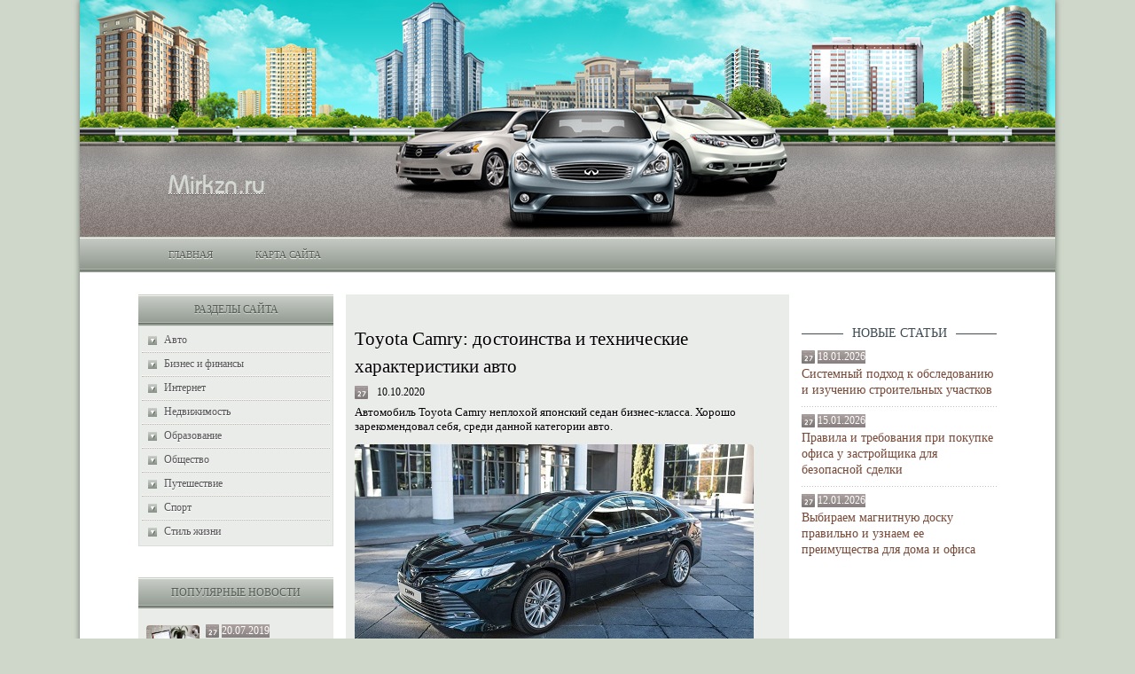

--- FILE ---
content_type: text/html; charset=UTF-8
request_url: https://mirkzn.ru/avto/toyota-camry-dostoinstva-i-texnicheskie-xarakteristiki-avto.html
body_size: 13735
content:
<!DOCTYPE html PUBLIC "-//W3C//DTD XHTML 1.0 Transitional//EN" "http://www.w3.org/TR/xhtml1/DTD/xhtml1-transitional.dtd">
<html xml:lang="ru" lang="ru" xmlns="http://www.w3.org/1999/xhtml">
<head>
<meta http-equiv="content-type" content="text/html; charset=utf-8" />
<title> Toyota Camry: варианты комплектации и достоинства модели</title>
<link rel="stylesheet" type="text/css" href="https://mirkzn.ru/wp-content/themes/cars/css/style.css" />
<link rel="stylesheet" type="text/css" href="https://mirkzn.ru/wp-content/themes/cars/style.css" />
<link rel="icon" href="/wp-content/themes/cars/favicon.ico" type="image/x-icon">
<link rel="shortcut icon" href="/wp-content/themes/cars/favicon.ico" type="image/x-icon">
<meta name='robots' content='index, follow, max-image-preview:large, max-snippet:-1, max-video-preview:-1' />
	<style>img:is([sizes="auto" i], [sizes^="auto," i]) { contain-intrinsic-size: 3000px 1500px }</style>
	
	<!-- This site is optimized with the Yoast SEO plugin v25.4 - https://yoast.com/wordpress/plugins/seo/ -->
	<meta name="description" content="Автомобиль Toyota Camry неплохой японский седан бизнес-класса. Хорошо зарекомендовал себя, среди данной категории авто. Купить Toyota Camry, сопоставимо с фразой купить качество, гарантию и комфорт." />
	<link rel="canonical" href="https://mirkzn.ru/avto/toyota-camry-dostoinstva-i-texnicheskie-xarakteristiki-avto.html" />
	<meta name="twitter:label1" content="Написано автором" />
	<meta name="twitter:data1" content="ekon" />
	<script type="application/ld+json" class="yoast-schema-graph">{"@context":"https://schema.org","@graph":[{"@type":"WebPage","@id":"https://mirkzn.ru/avto/toyota-camry-dostoinstva-i-texnicheskie-xarakteristiki-avto.html","url":"https://mirkzn.ru/avto/toyota-camry-dostoinstva-i-texnicheskie-xarakteristiki-avto.html","name":"Toyota Camry: варианты комплектации и достоинства модели","isPartOf":{"@id":"https://mirkzn.ru/#website"},"primaryImageOfPage":{"@id":"https://mirkzn.ru/avto/toyota-camry-dostoinstva-i-texnicheskie-xarakteristiki-avto.html#primaryimage"},"image":{"@id":"https://mirkzn.ru/avto/toyota-camry-dostoinstva-i-texnicheskie-xarakteristiki-avto.html#primaryimage"},"thumbnailUrl":"https://mirkzn.ru/wp-content/uploads/2020/10/toyota-kamri.jpg","datePublished":"2020-10-10T07:06:25+00:00","author":{"@id":"https://mirkzn.ru/#/schema/person/963dbbc3a0d92010d766c840c13d5f2a"},"description":"Автомобиль Toyota Camry неплохой японский седан бизнес-класса. Хорошо зарекомендовал себя, среди данной категории авто. Купить Toyota Camry, сопоставимо с фразой купить качество, гарантию и комфорт.","breadcrumb":{"@id":"https://mirkzn.ru/avto/toyota-camry-dostoinstva-i-texnicheskie-xarakteristiki-avto.html#breadcrumb"},"inLanguage":"ru-RU","potentialAction":[{"@type":"ReadAction","target":["https://mirkzn.ru/avto/toyota-camry-dostoinstva-i-texnicheskie-xarakteristiki-avto.html"]}]},{"@type":"ImageObject","inLanguage":"ru-RU","@id":"https://mirkzn.ru/avto/toyota-camry-dostoinstva-i-texnicheskie-xarakteristiki-avto.html#primaryimage","url":"https://mirkzn.ru/wp-content/uploads/2020/10/toyota-kamri.jpg","contentUrl":"https://mirkzn.ru/wp-content/uploads/2020/10/toyota-kamri.jpg","width":450,"height":253},{"@type":"BreadcrumbList","@id":"https://mirkzn.ru/avto/toyota-camry-dostoinstva-i-texnicheskie-xarakteristiki-avto.html#breadcrumb","itemListElement":[{"@type":"ListItem","position":1,"name":"Главная страница","item":"https://mirkzn.ru/"},{"@type":"ListItem","position":2,"name":"Toyota Camry: достоинства и технические характеристики авто"}]},{"@type":"WebSite","@id":"https://mirkzn.ru/#website","url":"https://mirkzn.ru/","name":"","description":"","potentialAction":[{"@type":"SearchAction","target":{"@type":"EntryPoint","urlTemplate":"https://mirkzn.ru/?s={search_term_string}"},"query-input":{"@type":"PropertyValueSpecification","valueRequired":true,"valueName":"search_term_string"}}],"inLanguage":"ru-RU"},{"@type":"Person","@id":"https://mirkzn.ru/#/schema/person/963dbbc3a0d92010d766c840c13d5f2a","name":"ekon","image":{"@type":"ImageObject","inLanguage":"ru-RU","@id":"https://mirkzn.ru/#/schema/person/image/","url":"https://secure.gravatar.com/avatar/60da47c42ed7bdfe5987cc7188f7a24a061f3b6512d6e7ebdb6651c986c8153b?s=96&d=mm&r=g","contentUrl":"https://secure.gravatar.com/avatar/60da47c42ed7bdfe5987cc7188f7a24a061f3b6512d6e7ebdb6651c986c8153b?s=96&d=mm&r=g","caption":"ekon"}}]}</script>
	<!-- / Yoast SEO plugin. -->


<link rel="alternate" type="application/rss+xml" title=" &raquo; Лента комментариев к &laquo;Toyota Camry: достоинства и технические характеристики авто&raquo;" href="https://mirkzn.ru/avto/toyota-camry-dostoinstva-i-texnicheskie-xarakteristiki-avto.html/feed" />
<script type="text/javascript">
/* <![CDATA[ */
window._wpemojiSettings = {"baseUrl":"https:\/\/s.w.org\/images\/core\/emoji\/16.0.1\/72x72\/","ext":".png","svgUrl":"https:\/\/s.w.org\/images\/core\/emoji\/16.0.1\/svg\/","svgExt":".svg","source":{"concatemoji":"https:\/\/mirkzn.ru\/wp-includes\/js\/wp-emoji-release.min.js?ver=6.8.3"}};
/*! This file is auto-generated */
!function(s,n){var o,i,e;function c(e){try{var t={supportTests:e,timestamp:(new Date).valueOf()};sessionStorage.setItem(o,JSON.stringify(t))}catch(e){}}function p(e,t,n){e.clearRect(0,0,e.canvas.width,e.canvas.height),e.fillText(t,0,0);var t=new Uint32Array(e.getImageData(0,0,e.canvas.width,e.canvas.height).data),a=(e.clearRect(0,0,e.canvas.width,e.canvas.height),e.fillText(n,0,0),new Uint32Array(e.getImageData(0,0,e.canvas.width,e.canvas.height).data));return t.every(function(e,t){return e===a[t]})}function u(e,t){e.clearRect(0,0,e.canvas.width,e.canvas.height),e.fillText(t,0,0);for(var n=e.getImageData(16,16,1,1),a=0;a<n.data.length;a++)if(0!==n.data[a])return!1;return!0}function f(e,t,n,a){switch(t){case"flag":return n(e,"\ud83c\udff3\ufe0f\u200d\u26a7\ufe0f","\ud83c\udff3\ufe0f\u200b\u26a7\ufe0f")?!1:!n(e,"\ud83c\udde8\ud83c\uddf6","\ud83c\udde8\u200b\ud83c\uddf6")&&!n(e,"\ud83c\udff4\udb40\udc67\udb40\udc62\udb40\udc65\udb40\udc6e\udb40\udc67\udb40\udc7f","\ud83c\udff4\u200b\udb40\udc67\u200b\udb40\udc62\u200b\udb40\udc65\u200b\udb40\udc6e\u200b\udb40\udc67\u200b\udb40\udc7f");case"emoji":return!a(e,"\ud83e\udedf")}return!1}function g(e,t,n,a){var r="undefined"!=typeof WorkerGlobalScope&&self instanceof WorkerGlobalScope?new OffscreenCanvas(300,150):s.createElement("canvas"),o=r.getContext("2d",{willReadFrequently:!0}),i=(o.textBaseline="top",o.font="600 32px Arial",{});return e.forEach(function(e){i[e]=t(o,e,n,a)}),i}function t(e){var t=s.createElement("script");t.src=e,t.defer=!0,s.head.appendChild(t)}"undefined"!=typeof Promise&&(o="wpEmojiSettingsSupports",i=["flag","emoji"],n.supports={everything:!0,everythingExceptFlag:!0},e=new Promise(function(e){s.addEventListener("DOMContentLoaded",e,{once:!0})}),new Promise(function(t){var n=function(){try{var e=JSON.parse(sessionStorage.getItem(o));if("object"==typeof e&&"number"==typeof e.timestamp&&(new Date).valueOf()<e.timestamp+604800&&"object"==typeof e.supportTests)return e.supportTests}catch(e){}return null}();if(!n){if("undefined"!=typeof Worker&&"undefined"!=typeof OffscreenCanvas&&"undefined"!=typeof URL&&URL.createObjectURL&&"undefined"!=typeof Blob)try{var e="postMessage("+g.toString()+"("+[JSON.stringify(i),f.toString(),p.toString(),u.toString()].join(",")+"));",a=new Blob([e],{type:"text/javascript"}),r=new Worker(URL.createObjectURL(a),{name:"wpTestEmojiSupports"});return void(r.onmessage=function(e){c(n=e.data),r.terminate(),t(n)})}catch(e){}c(n=g(i,f,p,u))}t(n)}).then(function(e){for(var t in e)n.supports[t]=e[t],n.supports.everything=n.supports.everything&&n.supports[t],"flag"!==t&&(n.supports.everythingExceptFlag=n.supports.everythingExceptFlag&&n.supports[t]);n.supports.everythingExceptFlag=n.supports.everythingExceptFlag&&!n.supports.flag,n.DOMReady=!1,n.readyCallback=function(){n.DOMReady=!0}}).then(function(){return e}).then(function(){var e;n.supports.everything||(n.readyCallback(),(e=n.source||{}).concatemoji?t(e.concatemoji):e.wpemoji&&e.twemoji&&(t(e.twemoji),t(e.wpemoji)))}))}((window,document),window._wpemojiSettings);
/* ]]> */
</script>
<style id='wp-emoji-styles-inline-css' type='text/css'>

	img.wp-smiley, img.emoji {
		display: inline !important;
		border: none !important;
		box-shadow: none !important;
		height: 1em !important;
		width: 1em !important;
		margin: 0 0.07em !important;
		vertical-align: -0.1em !important;
		background: none !important;
		padding: 0 !important;
	}
</style>
<link rel='stylesheet' id='wp-block-library-css' href='https://mirkzn.ru/wp-includes/css/dist/block-library/style.min.css?ver=6.8.3' type='text/css' media='all' />
<style id='classic-theme-styles-inline-css' type='text/css'>
/*! This file is auto-generated */
.wp-block-button__link{color:#fff;background-color:#32373c;border-radius:9999px;box-shadow:none;text-decoration:none;padding:calc(.667em + 2px) calc(1.333em + 2px);font-size:1.125em}.wp-block-file__button{background:#32373c;color:#fff;text-decoration:none}
</style>
<style id='global-styles-inline-css' type='text/css'>
:root{--wp--preset--aspect-ratio--square: 1;--wp--preset--aspect-ratio--4-3: 4/3;--wp--preset--aspect-ratio--3-4: 3/4;--wp--preset--aspect-ratio--3-2: 3/2;--wp--preset--aspect-ratio--2-3: 2/3;--wp--preset--aspect-ratio--16-9: 16/9;--wp--preset--aspect-ratio--9-16: 9/16;--wp--preset--color--black: #000000;--wp--preset--color--cyan-bluish-gray: #abb8c3;--wp--preset--color--white: #ffffff;--wp--preset--color--pale-pink: #f78da7;--wp--preset--color--vivid-red: #cf2e2e;--wp--preset--color--luminous-vivid-orange: #ff6900;--wp--preset--color--luminous-vivid-amber: #fcb900;--wp--preset--color--light-green-cyan: #7bdcb5;--wp--preset--color--vivid-green-cyan: #00d084;--wp--preset--color--pale-cyan-blue: #8ed1fc;--wp--preset--color--vivid-cyan-blue: #0693e3;--wp--preset--color--vivid-purple: #9b51e0;--wp--preset--gradient--vivid-cyan-blue-to-vivid-purple: linear-gradient(135deg,rgba(6,147,227,1) 0%,rgb(155,81,224) 100%);--wp--preset--gradient--light-green-cyan-to-vivid-green-cyan: linear-gradient(135deg,rgb(122,220,180) 0%,rgb(0,208,130) 100%);--wp--preset--gradient--luminous-vivid-amber-to-luminous-vivid-orange: linear-gradient(135deg,rgba(252,185,0,1) 0%,rgba(255,105,0,1) 100%);--wp--preset--gradient--luminous-vivid-orange-to-vivid-red: linear-gradient(135deg,rgba(255,105,0,1) 0%,rgb(207,46,46) 100%);--wp--preset--gradient--very-light-gray-to-cyan-bluish-gray: linear-gradient(135deg,rgb(238,238,238) 0%,rgb(169,184,195) 100%);--wp--preset--gradient--cool-to-warm-spectrum: linear-gradient(135deg,rgb(74,234,220) 0%,rgb(151,120,209) 20%,rgb(207,42,186) 40%,rgb(238,44,130) 60%,rgb(251,105,98) 80%,rgb(254,248,76) 100%);--wp--preset--gradient--blush-light-purple: linear-gradient(135deg,rgb(255,206,236) 0%,rgb(152,150,240) 100%);--wp--preset--gradient--blush-bordeaux: linear-gradient(135deg,rgb(254,205,165) 0%,rgb(254,45,45) 50%,rgb(107,0,62) 100%);--wp--preset--gradient--luminous-dusk: linear-gradient(135deg,rgb(255,203,112) 0%,rgb(199,81,192) 50%,rgb(65,88,208) 100%);--wp--preset--gradient--pale-ocean: linear-gradient(135deg,rgb(255,245,203) 0%,rgb(182,227,212) 50%,rgb(51,167,181) 100%);--wp--preset--gradient--electric-grass: linear-gradient(135deg,rgb(202,248,128) 0%,rgb(113,206,126) 100%);--wp--preset--gradient--midnight: linear-gradient(135deg,rgb(2,3,129) 0%,rgb(40,116,252) 100%);--wp--preset--font-size--small: 13px;--wp--preset--font-size--medium: 20px;--wp--preset--font-size--large: 36px;--wp--preset--font-size--x-large: 42px;--wp--preset--spacing--20: 0.44rem;--wp--preset--spacing--30: 0.67rem;--wp--preset--spacing--40: 1rem;--wp--preset--spacing--50: 1.5rem;--wp--preset--spacing--60: 2.25rem;--wp--preset--spacing--70: 3.38rem;--wp--preset--spacing--80: 5.06rem;--wp--preset--shadow--natural: 6px 6px 9px rgba(0, 0, 0, 0.2);--wp--preset--shadow--deep: 12px 12px 50px rgba(0, 0, 0, 0.4);--wp--preset--shadow--sharp: 6px 6px 0px rgba(0, 0, 0, 0.2);--wp--preset--shadow--outlined: 6px 6px 0px -3px rgba(255, 255, 255, 1), 6px 6px rgba(0, 0, 0, 1);--wp--preset--shadow--crisp: 6px 6px 0px rgba(0, 0, 0, 1);}:where(.is-layout-flex){gap: 0.5em;}:where(.is-layout-grid){gap: 0.5em;}body .is-layout-flex{display: flex;}.is-layout-flex{flex-wrap: wrap;align-items: center;}.is-layout-flex > :is(*, div){margin: 0;}body .is-layout-grid{display: grid;}.is-layout-grid > :is(*, div){margin: 0;}:where(.wp-block-columns.is-layout-flex){gap: 2em;}:where(.wp-block-columns.is-layout-grid){gap: 2em;}:where(.wp-block-post-template.is-layout-flex){gap: 1.25em;}:where(.wp-block-post-template.is-layout-grid){gap: 1.25em;}.has-black-color{color: var(--wp--preset--color--black) !important;}.has-cyan-bluish-gray-color{color: var(--wp--preset--color--cyan-bluish-gray) !important;}.has-white-color{color: var(--wp--preset--color--white) !important;}.has-pale-pink-color{color: var(--wp--preset--color--pale-pink) !important;}.has-vivid-red-color{color: var(--wp--preset--color--vivid-red) !important;}.has-luminous-vivid-orange-color{color: var(--wp--preset--color--luminous-vivid-orange) !important;}.has-luminous-vivid-amber-color{color: var(--wp--preset--color--luminous-vivid-amber) !important;}.has-light-green-cyan-color{color: var(--wp--preset--color--light-green-cyan) !important;}.has-vivid-green-cyan-color{color: var(--wp--preset--color--vivid-green-cyan) !important;}.has-pale-cyan-blue-color{color: var(--wp--preset--color--pale-cyan-blue) !important;}.has-vivid-cyan-blue-color{color: var(--wp--preset--color--vivid-cyan-blue) !important;}.has-vivid-purple-color{color: var(--wp--preset--color--vivid-purple) !important;}.has-black-background-color{background-color: var(--wp--preset--color--black) !important;}.has-cyan-bluish-gray-background-color{background-color: var(--wp--preset--color--cyan-bluish-gray) !important;}.has-white-background-color{background-color: var(--wp--preset--color--white) !important;}.has-pale-pink-background-color{background-color: var(--wp--preset--color--pale-pink) !important;}.has-vivid-red-background-color{background-color: var(--wp--preset--color--vivid-red) !important;}.has-luminous-vivid-orange-background-color{background-color: var(--wp--preset--color--luminous-vivid-orange) !important;}.has-luminous-vivid-amber-background-color{background-color: var(--wp--preset--color--luminous-vivid-amber) !important;}.has-light-green-cyan-background-color{background-color: var(--wp--preset--color--light-green-cyan) !important;}.has-vivid-green-cyan-background-color{background-color: var(--wp--preset--color--vivid-green-cyan) !important;}.has-pale-cyan-blue-background-color{background-color: var(--wp--preset--color--pale-cyan-blue) !important;}.has-vivid-cyan-blue-background-color{background-color: var(--wp--preset--color--vivid-cyan-blue) !important;}.has-vivid-purple-background-color{background-color: var(--wp--preset--color--vivid-purple) !important;}.has-black-border-color{border-color: var(--wp--preset--color--black) !important;}.has-cyan-bluish-gray-border-color{border-color: var(--wp--preset--color--cyan-bluish-gray) !important;}.has-white-border-color{border-color: var(--wp--preset--color--white) !important;}.has-pale-pink-border-color{border-color: var(--wp--preset--color--pale-pink) !important;}.has-vivid-red-border-color{border-color: var(--wp--preset--color--vivid-red) !important;}.has-luminous-vivid-orange-border-color{border-color: var(--wp--preset--color--luminous-vivid-orange) !important;}.has-luminous-vivid-amber-border-color{border-color: var(--wp--preset--color--luminous-vivid-amber) !important;}.has-light-green-cyan-border-color{border-color: var(--wp--preset--color--light-green-cyan) !important;}.has-vivid-green-cyan-border-color{border-color: var(--wp--preset--color--vivid-green-cyan) !important;}.has-pale-cyan-blue-border-color{border-color: var(--wp--preset--color--pale-cyan-blue) !important;}.has-vivid-cyan-blue-border-color{border-color: var(--wp--preset--color--vivid-cyan-blue) !important;}.has-vivid-purple-border-color{border-color: var(--wp--preset--color--vivid-purple) !important;}.has-vivid-cyan-blue-to-vivid-purple-gradient-background{background: var(--wp--preset--gradient--vivid-cyan-blue-to-vivid-purple) !important;}.has-light-green-cyan-to-vivid-green-cyan-gradient-background{background: var(--wp--preset--gradient--light-green-cyan-to-vivid-green-cyan) !important;}.has-luminous-vivid-amber-to-luminous-vivid-orange-gradient-background{background: var(--wp--preset--gradient--luminous-vivid-amber-to-luminous-vivid-orange) !important;}.has-luminous-vivid-orange-to-vivid-red-gradient-background{background: var(--wp--preset--gradient--luminous-vivid-orange-to-vivid-red) !important;}.has-very-light-gray-to-cyan-bluish-gray-gradient-background{background: var(--wp--preset--gradient--very-light-gray-to-cyan-bluish-gray) !important;}.has-cool-to-warm-spectrum-gradient-background{background: var(--wp--preset--gradient--cool-to-warm-spectrum) !important;}.has-blush-light-purple-gradient-background{background: var(--wp--preset--gradient--blush-light-purple) !important;}.has-blush-bordeaux-gradient-background{background: var(--wp--preset--gradient--blush-bordeaux) !important;}.has-luminous-dusk-gradient-background{background: var(--wp--preset--gradient--luminous-dusk) !important;}.has-pale-ocean-gradient-background{background: var(--wp--preset--gradient--pale-ocean) !important;}.has-electric-grass-gradient-background{background: var(--wp--preset--gradient--electric-grass) !important;}.has-midnight-gradient-background{background: var(--wp--preset--gradient--midnight) !important;}.has-small-font-size{font-size: var(--wp--preset--font-size--small) !important;}.has-medium-font-size{font-size: var(--wp--preset--font-size--medium) !important;}.has-large-font-size{font-size: var(--wp--preset--font-size--large) !important;}.has-x-large-font-size{font-size: var(--wp--preset--font-size--x-large) !important;}
:where(.wp-block-post-template.is-layout-flex){gap: 1.25em;}:where(.wp-block-post-template.is-layout-grid){gap: 1.25em;}
:where(.wp-block-columns.is-layout-flex){gap: 2em;}:where(.wp-block-columns.is-layout-grid){gap: 2em;}
:root :where(.wp-block-pullquote){font-size: 1.5em;line-height: 1.6;}
</style>
<link rel='stylesheet' id='cptch_stylesheet-css' href='https://mirkzn.ru/wp-content/plugins/captcha-bws/css/front_end_style.css?ver=5.2.5' type='text/css' media='all' />
<link rel='stylesheet' id='dashicons-css' href='https://mirkzn.ru/wp-includes/css/dashicons.min.css?ver=6.8.3' type='text/css' media='all' />
<link rel='stylesheet' id='cptch_desktop_style-css' href='https://mirkzn.ru/wp-content/plugins/captcha-bws/css/desktop_style.css?ver=5.2.5' type='text/css' media='all' />
<link rel='stylesheet' id='contact-form-7-css' href='https://mirkzn.ru/wp-content/plugins/contact-form-7/includes/css/styles.css?ver=6.1' type='text/css' media='all' />
<script type="text/javascript" src="https://mirkzn.ru/wp-includes/js/jquery/jquery.min.js?ver=3.7.1" id="jquery-core-js"></script>
<script type="text/javascript" src="https://mirkzn.ru/wp-includes/js/jquery/jquery-migrate.min.js?ver=3.4.1" id="jquery-migrate-js"></script>
<link rel="https://api.w.org/" href="https://mirkzn.ru/wp-json/" /><link rel="alternate" title="JSON" type="application/json" href="https://mirkzn.ru/wp-json/wp/v2/posts/57242" /><link rel="EditURI" type="application/rsd+xml" title="RSD" href="https://mirkzn.ru/xmlrpc.php?rsd" />
<meta name="generator" content="WordPress 6.8.3" />
<link rel='shortlink' href='https://mirkzn.ru/?p=57242' />
<link rel="alternate" title="oEmbed (JSON)" type="application/json+oembed" href="https://mirkzn.ru/wp-json/oembed/1.0/embed?url=https%3A%2F%2Fmirkzn.ru%2Favto%2Ftoyota-camry-dostoinstva-i-texnicheskie-xarakteristiki-avto.html" />
<link rel="alternate" title="oEmbed (XML)" type="text/xml+oembed" href="https://mirkzn.ru/wp-json/oembed/1.0/embed?url=https%3A%2F%2Fmirkzn.ru%2Favto%2Ftoyota-camry-dostoinstva-i-texnicheskie-xarakteristiki-avto.html&#038;format=xml" />
</head>
<body>

	<div id="wrapper">	
	
		<div id="site_shadow"></div>
		
		 <div id="inner">
	
			<div id="header">
			
				<a id="logo" href="/"><span>Mirkzn.ru</span></a>
				
				<div id="menu">
				
					<div class="menu-verxnee-container"><ul><li id="menu-item-231" class="menu-item menu-item-type-custom menu-item-object-custom menu-item-home menu-item-231"><a href="https://mirkzn.ru/">Главная</a></li>
<li id="menu-item-232" class="menu-item menu-item-type-post_type menu-item-object-page menu-item-232"><a href="https://mirkzn.ru/karta-sajta">Карта сайта</a></li>
</ul></div>						
			
					
				</div>
				
			</div>
			
			<div id="content_box">
			
				<div id="sidebar_l">

	<div class="block">
		
		<div class="rubric">Разделы сайта</div>

		<div id="nav" class="bg border">
			<div class="menu-glavnaya-container"><ul><li id="menu-item-213" class="menu-item menu-item-type-taxonomy menu-item-object-category current-post-ancestor current-menu-parent current-post-parent menu-item-213"><a href="https://mirkzn.ru/avto">Авто</a></li>
<li id="menu-item-214" class="menu-item menu-item-type-taxonomy menu-item-object-category menu-item-214"><a href="https://mirkzn.ru/biznes-i-finansy">Бизнес и финансы</a></li>
<li id="menu-item-215" class="menu-item menu-item-type-taxonomy menu-item-object-category menu-item-215"><a href="https://mirkzn.ru/internet">Интернет</a></li>
<li id="menu-item-216" class="menu-item menu-item-type-taxonomy menu-item-object-category menu-item-216"><a href="https://mirkzn.ru/nedvizhimost">Недвижимость</a></li>
<li id="menu-item-217" class="menu-item menu-item-type-taxonomy menu-item-object-category menu-item-217"><a href="https://mirkzn.ru/obrazovanie">Образование</a></li>
<li id="menu-item-218" class="menu-item menu-item-type-taxonomy menu-item-object-category menu-item-218"><a href="https://mirkzn.ru/obshhestvo">Общество</a></li>
<li id="menu-item-219" class="menu-item menu-item-type-taxonomy menu-item-object-category menu-item-219"><a href="https://mirkzn.ru/puteshestvie">Путешествие</a></li>
<li id="menu-item-220" class="menu-item menu-item-type-taxonomy menu-item-object-category menu-item-220"><a href="https://mirkzn.ru/sport">Спорт</a></li>
<li id="menu-item-221" class="menu-item menu-item-type-taxonomy menu-item-object-category menu-item-221"><a href="https://mirkzn.ru/stil-zhizni">Стиль жизни</a></li>
</ul></div>		</div>
	
	</div>
	
		

					
				
		<div class="block bg">
				
			<div class="rubric">Популярные новости</div>
			
			<div class="pad_7 border_2">
			
			
			<div class="post">
								<div class="post_l pad_b">
					<img width="60" height="41" src="https://mirkzn.ru/wp-content/uploads/2019/07/antiplagiat-kursovoy-435x300.jpg" class="width_60 border_2 wp-post-image" alt="" decoding="async" srcset="https://mirkzn.ru/wp-content/uploads/2019/07/antiplagiat-kursovoy-435x290.jpg 435w, https://mirkzn.ru/wp-content/uploads/2019/07/antiplagiat-kursovoy-234x156.jpg 234w, https://mirkzn.ru/wp-content/uploads/2019/07/antiplagiat-kursovoy.jpg 450w" sizes="(max-width: 60px) 100vw, 60px" />				
				</div>
								<div class="post_r">
					<div class="date"><span>20.07.2019</span></div>
					<a class="link_1" href="https://mirkzn.ru/internet/kak-obojti-programmu-antiplagiat-dlya-kursovoj-raboty-i-kak-napisat-unikalnuyu-rabotu.html">Как обойти программу антиплагиат для курсовой работы и как написать уникальную работу</a>
			
				</div>
			</div>
			
			
			<div class="post dotted">
								<div class="post_l pad_b">
					<img width="60" height="35" src="https://mirkzn.ru/wp-content/uploads/2021/12/vkontakte-435x253.png" class="width_60 border_2 wp-post-image" alt="" decoding="async" srcset="https://mirkzn.ru/wp-content/uploads/2021/12/vkontakte-435x253.png 435w, https://mirkzn.ru/wp-content/uploads/2021/12/vkontakte-277x156.png 277w, https://mirkzn.ru/wp-content/uploads/2021/12/vkontakte-279x156.png 279w, https://mirkzn.ru/wp-content/uploads/2021/12/vkontakte.png 450w" sizes="(max-width: 60px) 100vw, 60px" />				
				</div>
								<div class="post_r">
					<div class="date"><span>29.12.2021</span></div>
					<a class="link_1" href="https://mirkzn.ru/obshhestvo/sposoby-registracii-vo-vkontakte-bez-nomera-telefona.html">Способы регистрации во Вконтакте без номера телефона</a>
			
				</div>
			</div>
			
			
			<div class="post dotted">
								<div class="post_l pad_b">
					<img width="60" height="41" src="https://mirkzn.ru/wp-content/uploads/2021/04/nomer-dlya-vk-435x299.jpeg" class="width_60 border_2 wp-post-image" alt="" decoding="async" srcset="https://mirkzn.ru/wp-content/uploads/2021/04/nomer-dlya-vk-435x299.jpeg 435w, https://mirkzn.ru/wp-content/uploads/2021/04/nomer-dlya-vk-235x156.jpeg 235w, https://mirkzn.ru/wp-content/uploads/2021/04/nomer-dlya-vk.jpeg 450w" sizes="(max-width: 60px) 100vw, 60px" />				
				</div>
								<div class="post_r">
					<div class="date"><span>20.04.2021</span></div>
					<a class="link_1" href="https://mirkzn.ru/internet/primenenie-virtualnogo-nomera-dlya-registracii-v-vk.html">Применение виртуального номера для регистрации в ВК</a>
			
				</div>
			</div>
			
			
			<div class="post dotted">
								<div class="post_l pad_b">
					<img width="60" height="32" src="https://mirkzn.ru/wp-content/uploads/2019/10/nakrutka-golosov-435x234.jpg" class="width_60 border_2 wp-post-image" alt="" decoding="async" srcset="https://mirkzn.ru/wp-content/uploads/2019/10/nakrutka-golosov-435x226.jpg 435w, https://mirkzn.ru/wp-content/uploads/2019/10/nakrutka-golosov-279x145.jpg 279w, https://mirkzn.ru/wp-content/uploads/2019/10/nakrutka-golosov.jpg 450w" sizes="(max-width: 60px) 100vw, 60px" />				
				</div>
								<div class="post_r">
					<div class="date"><span>11.10.2019</span></div>
					<a class="link_1" href="https://mirkzn.ru/internet/chto-pomozhet-v-nakrutke-golosov-dlya-oprosa-ili-golosovaniya-pomoshh-druzej-ili-specialnaya-gruppa.html">Что поможет в накрутке голосов для опроса или голосования: помощь друзей или специальная группа</a>
			
				</div>
			</div>
			
			
			<div class="post dotted">
								<div class="post_l pad_b">
					<img width="60" height="44" src="https://mirkzn.ru/wp-content/uploads/2019/08/montazh-fasada-iz-keramogranita-435x320.jpg" class="width_60 border_2 wp-post-image" alt="" decoding="async" srcset="https://mirkzn.ru/wp-content/uploads/2019/08/montazh-fasada-iz-keramogranita-435x320.jpg 435w, https://mirkzn.ru/wp-content/uploads/2019/08/montazh-fasada-iz-keramogranita-427x320.jpg 427w, https://mirkzn.ru/wp-content/uploads/2019/08/montazh-fasada-iz-keramogranita-208x156.jpg 208w, https://mirkzn.ru/wp-content/uploads/2019/08/montazh-fasada-iz-keramogranita.jpg 450w" sizes="(max-width: 60px) 100vw, 60px" />				
				</div>
								<div class="post_r">
					<div class="date"><span>30.08.2019</span></div>
					<a class="link_1" href="https://mirkzn.ru/nedvizhimost/texnologiya-montazha-keramogranita-na-fasad-zdaniya-sushhestvuyushhie-sposoby-i-etapy.html">Технология монтажа керамогранита на фасад здания: существующие способы и этапы</a>
			
				</div>
			</div>
			
						
			</div>
				
		</div>
		
		

	








		
		
	
</div>			
				<div id="sidebar_r">

	
	<div class="block">
	
		
	</div>
	
	
	
			
				
					
				
		<div class="block">
		
			<div class="title"><div class="title_inner">Новые статьи</div></div>

			
			<div class="post">
				
				<div class="post_r">
					<div class="date"><span>18.01.2026</span></div>
					<a class="link_1" href="https://mirkzn.ru/nedvizhimost/sistemnyj-podxod-k-obsledovaniyu-i-izucheniyu-stroitelnyx-uchastkov.html">Системный подход к обследованию и изучению строительных участков</a>
					
				</div>

			</div>
			
			
			<div class="post dotted">
				
				<div class="post_r">
					<div class="date"><span>15.01.2026</span></div>
					<a class="link_1" href="https://mirkzn.ru/nedvizhimost/pravila-i-trebovaniya-pri-pokupke-ofisa-u-zastrojshhika-dlya-bezopasnoj-sdelki.html">Правила и требования при покупке офиса у застройщика для безопасной сделки</a>
					
				</div>

			</div>
			
			
			<div class="post dotted">
				
				<div class="post_r">
					<div class="date"><span>12.01.2026</span></div>
					<a class="link_1" href="https://mirkzn.ru/obshhestvo/vybiraem-magnitnuyu-dosku-pravilno-i-uznaem-ee-preimushhestva-dlya-doma-i-ofisa.html">Выбираем магнитную доску правильно и узнаем ее преимущества для дома и офиса</a>
					
				</div>

			</div>
			
						
		</div>
		
					

		
				
				
	
		
	
</div>				
				<div id="content">

	
			
		<div class="block pad_t bg">
									
			
			
			<div class="single">
			
				<h1>Toyota Camry: достоинства и технические характеристики авто</h1>
		        <div class="info">
				
					<span class="date_2">10.10.2020</span>
					
				
				</div>
		
				
				<p>Автомобиль Toyota Camry неплохой японский седан бизнес-класса. Хорошо зарекомендовал себя, среди данной категории авто.<span id="more-57242"></span></p>
<p><img fetchpriority="high" decoding="async" class="aligncenter size-full wp-image-57243" src="https://mirkzn.ru/wp-content/uploads/2020/10/toyota-kamri.jpg" alt="" width="450" height="253" srcset="https://mirkzn.ru/wp-content/uploads/2020/10/toyota-kamri.jpg 450w, https://mirkzn.ru/wp-content/uploads/2020/10/toyota-kamri-435x245.jpg 435w, https://mirkzn.ru/wp-content/uploads/2020/10/toyota-kamri-277x156.jpg 277w, https://mirkzn.ru/wp-content/uploads/2020/10/toyota-kamri-279x156.jpg 279w" sizes="(max-width: 450px) 100vw, 450px" /></p>
<p>Купить <a href="https://parkdrive.ua/cars/bu/toyota/camry/">Toyota Camry</a>, сопоставимо с фразой купить качество, гарантию и комфорт.</p>
<p>Toyota Camry на рынке в 7 вариантах комплектации:</p>
<ul>
<li>Стандарт;</li>
<li>Стандарт Плюс;</li>
<li>Классик;</li>
<li>Элегант Safety;</li>
<li>Престиж Safety;</li>
<li>Люкс Safety;</li>
<li>Executive Safety.</li>
</ul>
<p>Не в зависимости от комплектации, Тайота имеет идентичные технические характеристики.</p>
<ol>
<li>Передний привод.</li>
<li>Достаточно мощный бензиновый двигатель, объемом 2.0, 2.5 и 3.5 литра.</li>
<li>Во всех вариантах Тайоты установлена Автоматическая Коробка Переменных Передач (АКПП) 6 и 8 ступенчатая.</li>
<li>Расход топлива от 7.1 до 8.7 литров. В зависимости от объема двигателя.</li>
</ol>
<h2>Достоинства</h2>
<p>Как и любой автомобиль, Тайота Камри имеет свои достоинства, перечислять которые в данном случае можно бесконечно. Если одним словом, то это Японский автомобиль. Разработан в Японии, это значит воплотил в себе комфорт и качество одновременно. Вот лишь некоторые из них:</p>
<ol>
<li>Надежность и выносливость. Тойота, достаточно качественный и продуманный до мелочей автомобиль. Он очень редко доставляет неудобство своим владельцев, по сравнению со схожими авто других марок.</li>
<li>Хороший спрос. Если владелец все-таки решит поменять авто, это не составит особого труда. Тайота пользуется большим спросом на вторичном рынке, причем даже б/у Тайота продается недешево.</li>
<li>Плавный ход. Данным достоинством может похвастаться не каждый седан. Подвеска Камри выполнена таким образом, что езда по дорогам, даже Российских деревень, не доставляет особого дискомфорта пассажирам.</li>
<li>Усилитель руля. На ней можно ездить быстро, даже на скорости, она плавно входит в поворот, без особых усилий.</li>
<li>Стильный и просторный салон. Салон Тайоты выполнен с учетом всех пожеланий клиента. Ассиметричная консоль, приятно изогнутые накладки и компактный руль…Все это расширяет пространство и придает эстетики салону.</li>
<li>Невероятное оснащение салона. Комплектация салона, напрямую зависит от выбранной при покупке. Но производитель дает возможность получить такие функции как:</li>
</ol>
<ul>
<li>круиз контроль;</li>
<li>система автоматического вождения;</li>
<li>вентиляция передних сидений;</li>
<li>серопривод рулевой колонки;</li>
<li>обогрев сидений;</li>
<li>шторки на окнах и многое другое.</li>
</ul>
<p>Недостатком Тайоты является, совсем не дешевая цена, но она того стоит.</p>
	



			
			
									
								
				<div class="rubric_2"><span>Советуем прочитать</span></div>
				
				<div class="related">
					<ul>
															<li><a href="https://mirkzn.ru/avto/polnoe-vozmeshhenie-ushherba-posle-dtpchto-nuzhno-znat-poterpevshemu.html">Полное возмещение ущерба после ДТП:что нужно знать потерпевшему</a></li>
															<li><a href="https://mirkzn.ru/avto/kak-otremontirovat-variator-nissan-teana-polnoe-rukovodstvo.html">Как отремонтировать вариатор Nissan Teana: Полное руководство</a></li>
										</ul><ul>					<li><a href="https://mirkzn.ru/avto/evoluci%d1%98a-volkswagen-lt-istori%d1%98a-generaci%d1%98a-komerci%d1%98alnix-vozila-ko%d1%98a-su-obelezhila-trzhishte.html">Еволуција Volkswagen LT: Историја генерација комерцијалних возила која су обележила тржиште</a></li>
															<li><a href="https://mirkzn.ru/avto/oficialnyj-importer-suzuki-v-bolgarii-mirkat-ltd-predstavil-sovershenno-novyj-swift.html">Официальный импортер SUZUKI в Болгарии: MIRKAT Ltd. представил совершенно новый SWIFT</a></li>
										</ul><ul>					<li><a href="https://mirkzn.ru/avto/ponyatie-pro-bortovoj-polupricep-zernovoz-i-ego-primenenie.html">Понятие про бортовой полуприцеп зерновоз и его применение</a></li>
															<li><a href="https://mirkzn.ru/avto/avtomobil-omoda-s5-dostoinstva-i-xarakteristiki.html">Автомобиль OMODA S5: достоинства и характеристики</a></li>
										</ul>
				</div>
					
								
				<div class="rubric"><span>Оставить комментарий</span></div>
							
<div id="comments">
	
						
		<div id="respond" class="comment-respond">
		<h3 id="reply-title" class="comment-reply-title">Добавить комментарий</h3><form action="https://mirkzn.ru/wp-comments-post.php" method="post" id="commentform" class="comment-form"><textarea id="comment" name="comment" cols="45" rows="8" aria-required="true" onclick="this.innerHTML = '';">введите ваше сообщение</textarea><p><span>Имя:</span><input id="author" name="author" type="text" value="введите ваше имя" onblur="if(this.value=='') this.value='введите ваше имя';" onfocus="if(this.value=='введите ваше имя') this.value='';" size="25" /></p>
<p><span>E-mail:</span><input id="email" name="email" type="text" value="введите ваш e-mail" onblur="if(this.value=='') this.value='введите ваш e-mail';" onfocus="if(this.value=='введите ваш e-mail') this.value='';" size="25" /></p>

<p class="comment-form-cookies-consent"><input id="wp-comment-cookies-consent" name="wp-comment-cookies-consent" type="checkbox" value="yes" /> <label for="wp-comment-cookies-consent">Сохранить моё имя, email и адрес сайта в этом браузере для последующих моих комментариев.</label></p>
<p class="cptch_block"><span 
				class="cptch_wrap cptch_ajax_wrap"
				data-cptch-form="wp_comments"
				data-cptch-input="cptch_number"
				data-cptch-class="cptch_wp_comments">Капча загружается...<noscript>Для того, чтобы пройти тест CAPTCHA включите JavaScript.</noscript>
				</span></p><p class="form-submit"><input name="submit" type="submit" id="submit" class="submit" value="Добавить комментарий" /> <input type='hidden' name='comment_post_ID' value='57242' id='comment_post_ID' />
<input type='hidden' name='comment_parent' id='comment_parent' value='0' />
</p></form>	</div><!-- #respond -->
	
</div>				
			</div>

	</div>	

			
		

			
				</div>
			
				<div class="clear"></div>
				
			</div>
		
		</div>
		
				
		<div id="footer">

			
			<div id="counters">
<!-- Yandex.Metrika counter -->
<script type="text/javascript" >
   (function(m,e,t,r,i,k,a){m[i]=m[i]||function(){(m[i].a=m[i].a||[]).push(arguments)};
   m[i].l=1*new Date();
   for (var j = 0; j < document.scripts.length; j++) {if (document.scripts[j].src === r) { return; }}
   k=e.createElement(t),a=e.getElementsByTagName(t)[0],k.async=1,k.src=r,a.parentNode.insertBefore(k,a)})
   (window, document, "script", "https://mc.yandex.ru/metrika/tag.js", "ym");

   ym(88105480, "init", {
        clickmap:true,
        trackLinks:true,
        accurateTrackBounce:true
   });
</script>
<noscript><div><img src="https://mc.yandex.ru/watch/88105480" style="position:absolute; left:-9999px;" alt="" /></div></noscript>
<!-- /Yandex.Metrika counter -->
<!-- Google tag (gtag.js) -->
<script async src="https://www.googletagmanager.com/gtag/js?id=G-LDYWPLRB1R"></script>
<script>
  window.dataLayer = window.dataLayer || [];
  function gtag(){dataLayer.push(arguments);}
  gtag('js', new Date());

  gtag('config', 'G-LDYWPLRB1R');
</script>			
			</div>
			
			
			
			<div id="copyright">2017-2018 (c). При перепечатке статей, требуется наличие обратной гиперссылки на сайт.</div>
			
			<div id="footer_pic"></div>
			
		</div>
		
	</div>
	
	<script type="text/javascript">
<!--
var _acic={dataProvider:10};(function(){var e=document.createElement("script");e.type="text/javascript";e.async=true;e.src="https://www.acint.net/aci.js";var t=document.getElementsByTagName("script")[0];t.parentNode.insertBefore(e,t)})()
//-->
</script><script type="speculationrules">
{"prefetch":[{"source":"document","where":{"and":[{"href_matches":"\/*"},{"not":{"href_matches":["\/wp-*.php","\/wp-admin\/*","\/wp-content\/uploads\/*","\/wp-content\/*","\/wp-content\/plugins\/*","\/wp-content\/themes\/cars\/*","\/*\\?(.+)"]}},{"not":{"selector_matches":"a[rel~=\"nofollow\"]"}},{"not":{"selector_matches":".no-prefetch, .no-prefetch a"}}]},"eagerness":"conservative"}]}
</script>
<script type="text/javascript" src="https://mirkzn.ru/wp-includes/js/dist/hooks.min.js?ver=4d63a3d491d11ffd8ac6" id="wp-hooks-js"></script>
<script type="text/javascript" src="https://mirkzn.ru/wp-includes/js/dist/i18n.min.js?ver=5e580eb46a90c2b997e6" id="wp-i18n-js"></script>
<script type="text/javascript" id="wp-i18n-js-after">
/* <![CDATA[ */
wp.i18n.setLocaleData( { 'text direction\u0004ltr': [ 'ltr' ] } );
/* ]]> */
</script>
<script type="text/javascript" src="https://mirkzn.ru/wp-content/plugins/contact-form-7/includes/swv/js/index.js?ver=6.1" id="swv-js"></script>
<script type="text/javascript" id="contact-form-7-js-translations">
/* <![CDATA[ */
( function( domain, translations ) {
	var localeData = translations.locale_data[ domain ] || translations.locale_data.messages;
	localeData[""].domain = domain;
	wp.i18n.setLocaleData( localeData, domain );
} )( "contact-form-7", {"translation-revision-date":"2025-06-26 17:48:45+0000","generator":"GlotPress\/4.0.1","domain":"messages","locale_data":{"messages":{"":{"domain":"messages","plural-forms":"nplurals=3; plural=(n % 10 == 1 && n % 100 != 11) ? 0 : ((n % 10 >= 2 && n % 10 <= 4 && (n % 100 < 12 || n % 100 > 14)) ? 1 : 2);","lang":"ru"},"This contact form is placed in the wrong place.":["\u042d\u0442\u0430 \u043a\u043e\u043d\u0442\u0430\u043a\u0442\u043d\u0430\u044f \u0444\u043e\u0440\u043c\u0430 \u0440\u0430\u0437\u043c\u0435\u0449\u0435\u043d\u0430 \u0432 \u043d\u0435\u043f\u0440\u0430\u0432\u0438\u043b\u044c\u043d\u043e\u043c \u043c\u0435\u0441\u0442\u0435."],"Error:":["\u041e\u0448\u0438\u0431\u043a\u0430:"]}},"comment":{"reference":"includes\/js\/index.js"}} );
/* ]]> */
</script>
<script type="text/javascript" id="contact-form-7-js-before">
/* <![CDATA[ */
var wpcf7 = {
    "api": {
        "root": "https:\/\/mirkzn.ru\/wp-json\/",
        "namespace": "contact-form-7\/v1"
    }
};
/* ]]> */
</script>
<script type="text/javascript" src="https://mirkzn.ru/wp-content/plugins/contact-form-7/includes/js/index.js?ver=6.1" id="contact-form-7-js"></script>
<script type="text/javascript" id="cptch_front_end_script-js-extra">
/* <![CDATA[ */
var cptch_vars = {"nonce":"4f2102e299","ajaxurl":"https:\/\/mirkzn.ru\/wp-admin\/admin-ajax.php","enlarge":"","time_limit":"120"};
/* ]]> */
</script>
<script type="text/javascript" src="https://mirkzn.ru/wp-content/plugins/captcha-bws/js/front_end_script.js?ver=6.8.3" id="cptch_front_end_script-js"></script>
	
</body>
</html>

--- FILE ---
content_type: text/css
request_url: https://mirkzn.ru/wp-content/themes/cars/css/style.css
body_size: 4585
content:
@charset "utf-8";

@font-face {
	font-family: 'BauhausCTTRegular';
	src: url('../fonts/bauhausctt.eot');
	src: url('../fonts/bauhausctt.eot') format('embedded-opentype'),
		 url('../fonts/bauhausctt.woff') format('woff'),
		 url('../fonts/bauhausctt.ttf') format('truetype'),
		 url('../fonts/bauhausctt.svg#BauhausCTTRegular') format('svg');
}

html, body, div, span, h1, h2, h3, h4, h5, h6, p, blockquote, pre, a, abbr, acronym, cite, code, del, dfn, em, font, img, ins, q, s, samp, small, strike, strong, sub, sup, tt, var, b, u, i, center, ol, ul, li, fieldset, form, label, legend, table, caption, tbody, tfoot, thead, tr, th, td {
	margin:0;
	padding:0;
	border:0;
	outline:0;
	font-size:100%;
	vertical-align:baseline;
	background:transparent;
}


h1{
	font-size: 21px;
	line-height: 150%;
	font-weight: normal;
}
h2{
	font-size: 18px;
	line-height: 150%;
	font-weight: normal;
}
h3{
	font-size: 16px;
	line-height: 150%;
	font-weight: normal;
}
:focus {
	outline: 0;
}

ol, ul {
	list-style-position: inside;
}

a {
	color: #555;
	text-decoration: underline;
}

a:hover {
	text-decoration: none;
}

html, body { 
	height: 100%;
}

body {
	font-family: 'Tahoma';
	font-size: 13px;
	color: #000;
	line-height: 130%;
	background: #cfd7cb;
}

#wrapper {
	min-height: 100%;
	position: relative;
}	

#inner {
	width: 1100px;
	margin: 0 auto;
	padding-bottom: 100px;
	position: relative;
	z-index: 10;
}

#site_shadow {
	position: absolute;
	top: 0;
	bottom: 0;
	width: 1100px;
	left: 50%;
	margin-left: -550px;
	background: #fff;
	box-shadow: 0 0 7px 0 rgba(0,0,0,0.5);
	z-index: 1;
}

#header {
	height: 307px;
	position: relative;
	background: url(../images/header_bg.jpg) 0 0 no-repeat;
	margin-bottom: 25px;
}

#logo, #bottom_logo {
	display: block;
	background: url(../images/dotted.png) 0 33px repeat-x;
	position: absolute;
	top: 185px;
	left: 100px;
	font-size: 12px;
	line-height: 130%;
	color: #e4e7e4;
	text-decoration: none;
	text-align: right;
}

#logo span, #bottom_logo span {
	display: block;
	font-family: 'BauhausCTTRegular';
	font-size: 30px;
	line-height: 120%;
	color: #d4d8d3;
}

#bottom_logo {
	top: 9px;
	left: 60px;
	color: #717875;
	text-shadow: -1px 1px 1px #fff;
}

#bottom_logo span {
	color: #e3e6e3;
	text-shadow: 1px 1px 1px #6c7370;
}

#menu {
	position: absolute;
	left: 0;
	right: 0;
	bottom: 0px;
	height: 48px;
	padding: 0 335px 0 70px;
	background: url(../images/menu_bg.png) 0 100% repeat-x;
}

#menu ul {
	display: block;
	list-style: none;
}

#menu ul li {
	display: block;
	float: left;
	width: 110px;
	height: 48px;
}

#menu ul li a {
	display: block;
	font-size: 11px;
	color: #585e55;
	text-shadow: 0 1px 1px #fff;
	text-transform: uppercase;
	text-decoration: none;
	text-align: center;
	height: 28px;
	padding-top: 20px;	
}

#menu ul li.current-menu-item a, #menu ul li.current-menu-parent a, #menu ul li a:hover  {
	background: url(../images/menu_item.png) 0 0 no-repeat;
	color: #000;
	text-shadow: 0 1px 1px #a7aeb2;
}

#search {
	display: block;
	width: 290px;
	position: absolute;
	bottom: 12px;
	left: 772px;
	overflow: hidden;
}

#search input[type="text"] {
	display: block;
	float: left;
	margin-right: 7px;
	width: 185px;
	height: 17px;
	background: #e5e5e5;
	padding: 0 7px;
	border: 1px solid #999;
	border-right: none;
	border-bottom: none;
	font-size: 11px;
	line-height: 17px;
	color: #777;
}

#search input[type="submit"] {
	display: block;
	height: 18px;
	height: 17px;
	padding: 0 10px 5px 10px;
	background: url(../images/search_button_bg.png) 0 0 repeat-x;
	border: 1px solid #929b91;
	border-right-color: #fff;
	border-bottom-color: #fff;
	border-radius: 3px 4px 3px 4px;
	font-size: 11px;
	color: #596057;
	text-shadow: 0 1px 1px #d8dbd8;
	cursor: pointer;
}

#content_box {
	margin: 0 66px;
}

#sidebar_l {
	width: 220px;
	float: left;
}

#sidebar_r {
	width: 220px;
	float: right;
}

#sidebar_l + #content, #sidebar_l + #sidebar_r + #content {
	margin-left: 234px;
}

#sidebar_r + #content {
	margin-right: 234px;
}

#nav {
	
}

#nav ul {
	display: block;
	list-style-position: outside;
	list-style: none;
	padding: 3px;
}

#nav ul li {
	display: block;
	border-top: 1px dotted #fff;
}

#nav ul li a {
	display: block;
	padding: 4px 10px 5px 25px;
	font-size: 12px;
	color: #555;
	text-shadow: 0 1px 1px #fff;
	text-decoration: none;
	border-top: 1px dotted #beb5ac;
	background: url(../images/nav_arrow.png) 7px 50% no-repeat;
}

#nav ul li:first-child {
	border-top: none;
}

#nav ul li:first-child a {
	border-top: none;
}

#nav ul li.active, #nav ul li:hover  {
	background: #dadeda;
}

#nav ul li.active + li, #nav ul li:hover + li {
	border-top-color: #edd5af;
}

#slider {
	width: 484px;
	height: 310px;
	position: relative;
	text-shadow: none;
}

#slider_inner {
	width: 484px;
	height: 310px;
	overflow: hidden;
}

#slider ul {
	display: block;
	width: 484px;
	height: 310px;
	list-style-position: outside;
	list-style: none;
	overflow: hidden;
}

#slider ul li {
	display: block;
	width: 484px;
	height: 310px;
	overflow: hidden;
	position: relative;
}

#slider ul li a {
	display: block;
	width: 484px;
	height: 310px;
	text-decoration: none;
	overflow: hidden;
}

#slider ul li img {
	width: 484px;
	height: auto;
}

#slider ul li span {
	display: block;
	position: absolute;
	bottom: 0;
	left: 0;
	right: 0;
	height: 45px;
	background: #43525b;
	opacity: 0.8;
	filter: alpha(opacity=80);
}

#slider ul li span {
	display: block;
	position: absolute;
	bottom: 0;
	left: 0;
	right: 0;
	height: 38px;
	padding: 7px 12px 0 12px;
	font-size: 11px;
	line-height: 140%;
	color: #fff;
}

#slider_nav {
	padding-top: 21px;
	height: 30px;
	text-align: center;
}

#slider_nav span {
	display: inline-block;
	width: 10px;
	height: 10px;
	background: url(../images/slider_nav.png) 0 0 no-repeat;
	margin: 0 0 0 7px;
	cursor: pointer;
	vertical-align: top;
}

#slider_nav span:first-child {
	margin-left: 0;
}

#slider_nav span.active, #slider_nav span:hover {
	background: url(../images/slider_nav_act.png) 0 0 no-repeat;
}


#account {
	padding-left: 3px;
}

#account p {
	height: 19px;
	padding: 4px 0 5px 4px;
	margin: 5px 0 0 0;
	background: url(../images/input_bg.png) 0 0 no-repeat;
}

#account b {
	font-size: 12px;
	line-height: 130%;
	color: #629893;
	display: block;
	margin-top: 5px;
}

#account b a {
	text-decoration: none;
	color: #3e8a87;
}

#account b a:hover {
	text-decoration: underline;
}

#account b a:first-child {
	color: #8c0000;
	font-weight: normal;
	margin-right: 7px;
}

#account p span {
	display: inline-block;
	width: 53px;
	font-size: 11px;
	font-weight: bold;
	line-height: 130%;
	color: #777;
	text-shadow: 0 1px 1px #fff;
}

#account input[type="text"], #account input[type="password"] {
	display: inline-block;
	width: 134px;
	height: 17px;
	padding: 0 7px;
	font-size: 12px;
	line-height: 17px;
	color: #444;
	background: #faf9f3;
	border: 1px solid #999;
	border-bottom-color: #e5e5e5;
	border-right-color: #e5e5e5;
}

#account input[type="submit"] {
	display: block;
	width: 118px;
	height: 39px;
	border: 0;
	padding: 0;
	background:  url(../images/account_submit.png) 0 0 no-repeat;
	font-size: 12px;
	color: #fff;
	text-shadow: 0 1px 1px #55114f;
	cursor: pointer;
	padding-bottom: 13px;
	padding-right: 9px;
}

#pagination {
	padding-top: 15px;
	background: #fff;
	text-align: center;
}

#pagination a, #pagination span {
	display: inline-block;
	height: 19px;
	padding: 2px 7px 0 7px;
	margin-left: 3px;
	border-radius: 3px;
	font-size: 12px;
	line-height: 130%;
}

#pagination a:first-child, #pagination span:first-child {
	margin-left: 0;
}

#pagination a {
	text-decoration: none;
	font-size: 12px;
	line-height: 130%;
	color: #fff;
	background: url(../images/page_bg.png) 0 0 repeat-x;
	text-shadow: none;
}

#pagination span, #pagination a:hover {
	color: #565c54;
	text-shadow: 0 1px 1px #c5c6c4;
	background: url(../images/page_bg_act.png) 0 0 repeat-x;
}

#comments {
	
}

.comment {
	margin-top: 15px;
	overflow: hidden;
}

.avatar {
	width: 50px;
	height: 50px;
	overflow: hidden;
	float: left;
}

.comment_info {
	margin-bottom: 8px;
	color: #7f7266;
}

.comment_info b {
	font-style: italic;
	text-decoration: none;
	color: #7f7266;
	margin-right: 8px;
}

.avatar img {
	width: 50px;
	height: auto;
}

.avatar + .comment_text {
	margin-left: 60px;
}

.comment_text p {
	padding-bottom: 6px;
	font-style: italic;
}

#respond {
	display: block;
	padding: 15px 0;
	position: relative;
	margin-bottom: 50px;
}

#respond textarea {
	display: block;
	width: 464px;
	height: 100px;
	padding: 5px 7px;
	border: 0;
	background: #fff;
	border-top: 1px solid #999;
	border-left: 1px solid #999;
	font-size: 11px;
	line-height: 130%;
	color: #999;
	overflow: auto;
}

#respond input[type="submit"] {
	display: block;
	width: 155px;
	height: 21px;
	padding-top: 1px;
	position: absolute;
	bottom: -21px;
	right: 0;
	background: url(../images/comment_submit.png) 0 0 no-repeat;
	border: none;
	color: #FFFFFF;
	text-shadow: none;
	font-size: 9px;
	line-height: 130%;
	text-align: center;
	text-transform: uppercase;
	cursor: pointer;
}

#footer {
	width: 1100px;
	height: 100px;
	position: absolute;
	bottom: 0;
	margin-left: 50%;
	left: -550px;
	background: url(../images/footer_bg.png) 0 0 repeat-x;
	z-index: 10;
}

#counters {
	position: absolute;
	top: 23px;
	left: 395px;
}

#counters a {
	display: block;
	float: left;
	margin-left: 22px;
	width: 88px;
	height: 31px;
}

#counters a:first-child {
	margin-left: 0;
}

#social_links {
	position: absolute;
	top: 23px;
	right: 210px;
}

#social_links a {
	display: block;
	float: left;
	width: 30px;
	height: 26px;
	padding-top: 4px;
	margin-left: 20px;
	text-align: center;
	font-size: 15px;
	line-height: 130%;
	color: #fff;
	font-weight: bold;
	text-decoration: none;
	background: url(../images/disk.png) 0 0 no-repeat;	
}

#social_links a:first-child {
	margin-left: 0;
}

#copyright {
	position: absolute;
	bottom: 5px;
	left: 0;
	right: 0;
	text-align: center;
	font-size: 13px;
	line-height: 130%;
	color: #a89f96;
}

#footer_pic {
	width: 188px;
	height: 90px;
	position: absolute;
	bottom: 0;
	right: 0;
	background: url(../images/footer_pic.png) 0 0 no-repeat;	
}

.clear {
	clear: both;
}

.overflow {
	overflow: hidden;
}

.block {
	margin-bottom: 35px;
	position: relative;
}

.bg {
	background: #eaecea;
	text-shadow: 0 1px 1px #fff;
}

.gradient {
	background: #e1e4e1;
	background: -moz-linear-gradient(top, #eaecea 0%, #e7e9e7 30%, #e0e3e0 60%, #dadeda 100%);
	background: -webkit-linear-gradient(top, #eaecea 0%, #e7e9e7 30%, #e0e3e0 60%, #dadeda 100%);
	background: -o-linear-gradient(top, #eaecea 0%, #e7e9e7 30%, #e0e3e0 60%, #dadeda 100%);
	background: -ms-linear-gradient(top, #eaecea 0%, #e7e9e7 30%, #e0e3e0 60%, #f3debe 100%);
	background: linear-gradient(top, #eaecea 0%, #e7e9e7 30%, #e0e3e0 60%, #dadeda 100%);
	text-shadow: 0 1px 1px #fff;
}

.border {
	border: 1px solid #dadeda;
}

.border_2 {
	border: 1px solid #ede9e4;
}

.pad_t {
	padding-top: 35px;
}

.pad_b {
	padding-bottom: 24px;
}

.pad_7 {
	padding: 7px;
}

.rubric, .rubric_2 {
	height: 25px;
	padding-top: 10px;
	background: url(../images/rubric_bg.png) 0 0 repeat-x;
	text-align: center;
	text-transform: uppercase;
	font-size: 12px;
	line-height: 130%;
	color: #555c54;
	text-shadow: 0 1px 1px #d8dbd8;
}

.rubric_2 {
	background: url(../images/rubric_2_bg.png) 0 0 repeat-x;
	color: #fff;
	text-shadow: 0 1px 1px #0a4b3f;
}

.topic {
	position: absolute;
	top: -9px;
	left: 50%;
	margin-left: -80px;
	width: 160px;
	height: 51px;
	background: url(../images/topic_bg.png) 0 0 no-repeat;
	overflow: hidden;
	text-align: center;
}

.topic span {
	font-size: 11px;
	line-height: 130%;
	color: #d3d7d1;
	text-shadow: 0 1px 1px #9ca6ab;
	text-transform: uppercase;
	display: block;
	margin: 18px 5px 0 5px;
}

.topic a {
	color: #d3d7d1;
	text-shadow: 0 1px 1px #9ca6ab;
	text-decoration: none;
}

.topic a:hover {
	text-decoration: underline;
}

.title {
	text-align: center;
	overflow: hidden;
}

.title_inner {
	font-size: 14px;
	line-height: 130%;
	color: #3e4c55;
	position: relative;
	text-transform: uppercase;
	white-space: nowrap;
	display: inline-block;
}

.title_inner:before {
	content: '';
	height: 1px;
	width: 50px;
	display: block;
	background: #3e4c55;
	position: absolute;
	left: -60px;
	top: 9px;
}

.title_inner:after {
	content: '';
	height: 1px;
	width: 50px;
	display: block;
	background: #3e4c55;
	position: absolute;
	right: -60px;
	top: 9px;
}

.more_1 {
	width: 60px;
	height: 24px;
	position: absolute;
	bottom: 0;
	left: 50%;
	margin-left: -30px;
	background: url(../images/more_1.png) 0 0 no-repeat;
}

.more_2 {
	width: 110px;
	height: 17px;
	padding-top: 3px;
	position: absolute;
	bottom: 3px;
	left: 50%;
	margin-left: -55px;
	background: url(../images/more_2.png) 0 0 no-repeat;
	font-size: 10px;
	line-height: 130%;
	color: #fff;
	text-align: center;
	text-transform: uppercase;
	text-shadow: none;
	text-decoration: none;
}

.more_2:hover {
	text-decoration: underline;
}

.more_2.back_f {
	display: block;
	position: absolute;
	bottom: 0px;
	left: 0;
	right: 0;
	background: #fff url(../images/more_2.png) 50% 0 no-repeat;
	width: auto;
	margin: 0;
}

.width_60 {
	width: 60px;
	height: auto;	
	border-radius: 5px;
}

.width_100 {
	width: 100px;
	height: auto;
	border-radius: 5px;
}

.width_150 {
	width: 180px;
	height: auto;
	border-radius: 5px;
}

.width_235 {
	width: 235px;
	height: auto;
	border-radius: 5px;
}

.link_1, .link_2, .link_3 {
	display: inline-block;
	color: #774836;
	text-decoration: none;
	margin-bottom: 2px;
}

a.link_1:hover, a.link_2:hover, a.link_3:hover {
	text-decoration: underline;
}

.link_1 {
	font-size: 14px;
	line-height: 130%;

	text-shadow: none;
}

.link_2 {
	font-size: 15px;
	line-height: 130%;
}

.link_3 {
	font-size: 14px;
	line-height: 130%;
	display: inline-block;
}

.relative {
	position: relative;
}

.dotted {
	background: url(../images/dotted_2.png) 0 0 repeat-x;
}

.post {
	overflow: hidden;
	padding: 10px 0 6px 0;
	position: relative;
}

.post.pad_b {
	padding-bottom: 30px;
}

.post.small {
	display: inline-block;
	vertical-align: bottom;
	text-align: left;
	zoom: 1;
	*display: inline;
}

.post.small.width_235 {
	vertical-align: top;
}

.article {
	overflow: hidden;
}

.post_l {
	position: relative;
	float: left;
}

.post_l > img.width_150 {
	margin-right: 10px;
}

.post_l + .post_r {
	margin-left: 68px;
	
}

.article {
	padding: 7px 10px;
	color: #555;
} 
.article .post_l + .post_r {

margin-left: 190px;

}
.single {
	padding: 0 10px;
	color: #000;
}

.single .link_2 {
	display: block;
	margin-bottom: 7px;
}

.single p {
	margin-bottom: 12px;
}

.single img {
	max-width: 470px;
	border-radius: 5px;
}

.post_box {
	overflow: hidden;
	text-align: justify;
	text-align-last: justify;
}

.post_box:after {
	content: '';
	display: inline-block;
	width: 100%;
	height: 0;
	visibility: hidden;
	overflow: hidden;
}

.post_2 {
	width: 150px;
	padding: 8px;
	display: block;
	float: left;
	border: 1px solid #fff;
	border-right: none;
	text-align: center;
	position: relative;
	padding-bottom: 28px;
}

.post_2 p {
	text-align: left;
	color: #444;
	margin-top: 3px;
}

.post_2:first-child {
	border-left: none;
}

.date {
	background: url(../images/date_icon.png) 0 0 no-repeat;
	margin-bottom: 3px;
	display: block;
}

.date span {
	display: inline-block;
	height: 15px;
	margin-left: 18px;
	background: url(../images/date_bg.png) 0 0 repeat-x;
	font-size: 12px;
	line-height: 120%;
	color: #fff;
	text-shadow: none;
}

img + .date {
	margin-top: 4px;
}

.post_2 .date {
	display: inline-block;
}

.date_2 {
	background: url(../images/date_icon.png) 0 0 no-repeat;
}

.date_3 {
	width: 110px;
	height: 17px;
	padding-top: 3px;
	display: block;
	position: absolute;
	top: 0;
	left: 0;
	background: url(../images/more_2.png) 0 0 no-repeat;
	font-size: 12px;
	line-height: 120%;
	color: #fff;
	text-align: center;
	text-transform: uppercase;
	text-shadow: none;
}

.info {
	position: relative;
	padding: 6px 0 7px 0; 
	overflow: hidden;
}

.info i {
	display: block;
	position: absolute;
	bottom: 0;
	left: 0;
	right: 0;
	height: 2px;
	background: url(../images/dotted_2.png) 0 0 repeat-x;
}

.info span {
	display: block;
	float: left;
	padding-left: 25px;
	margin-right: 30px;
	font-size: 12px;
	line-height: 130%;
}

.info span a {
	text-decoration: none;
}

.info span a:hover {
	text-decoration: underline;
}

.tag {
	background: url(../images/tag_icon.png) 0 50% no-repeat;
}

.com {
	background: url(../images/com_icon.png) 0 50% no-repeat;
}

.last_comment {
	position: relative;
	padding: 0 7px 11px 7px;
	margin-bottom: 7px;
	margin-top: 1px;
}

.last_comment > div {
	min-height: 22px;
	text-align: right;
	padding-left: 88px;
	padding-top: 3px;
}

.related {
	padding: 10px 0 7px 0;
}

.related ul {
	display: block;
	list-style: none;
	overflow: hidden;
}

.related li {
	display: block;
	float: left;
	width: 146px;
	margin: 0 0 8px 20px;
}

.related li:first-child {
	margin-left: 0;
}

.related li a {
	display: inline-block;
	background: url(../images/disk_small.png) 0 4px no-repeat;
	padding-left: 12px;
	text-decoration: none;
}

.related li a:hover {
	text-decoration: underline;
}

.banner {
	display: block;
	width: 218px;
	height: auto;
}

.banner img {
	width: 218px;
	height: auto;
}

img.circle {
	width: 80px;
	height: 80px;
	border: 6px solid #d3cbc4;
	border-radius: 43px;
	margin: 6px 0;
}

img.alignleft {
	display: block;
	float: left;
	margin: 0 10px 4px 0;
}


--- FILE ---
content_type: text/css
request_url: https://mirkzn.ru/wp-content/themes/cars/style.css
body_size: 621
content:
@charset "utf-8";
/*
Theme Name: Авто
Description: Тема cars
*/

.block .wp-polls {
	display: block;
	width: 220px;
	margin-top: 6px;
}

.block ul.wp-polls-ul {
	display: block;
	list-style: none;
	margin: 0;
}

.block .wp-polls ul li {
	display: block;
	margin-top: 5px;
}

.block .wp-polls p span {
	font-size: 14px;
	line-height: 130%;
	color: #6f776d;
}

.block .wp-polls .pollbar {
	border-radius: 3px;
	margin-top: 2px;
	background: #617079;;
}

.block .wp-polls input[type="button"] {
	display: block;
	padding: 5px 15px;
	margin: 0 auto;
	margin-top: 10px;
	margin-bottom: 10px;
	background: url(images/poll.png) 50% 0 no-repeat;
	border: none;
	text-transform: uppercase;
	color: #fff;
	font-size: 10px;
	line-height: 130%;
	text-align: center;
	cursor: pointer;
}

.block .wp-polls a.Buttons {
	font-size: 11px;
	font-family: Tahoma;
	line-height: 130%;
	display: block;
	text-align: center;
	text-decoration: none;
	border: 0;
	color: #6f776d;
	background: transparent;
}

.block .wp-polls a.Buttons:hover {
	text-decoration: underline;
}

.align_center {
	text-align: center;
}

#respond p {
	margin-bottom: 10px;
}

#respond input[type="text"] {
	padding: 2px 6px;
}

#respond p span {
	display: inline-block;
	width: 40px;
}

#respond h3 {
	display: none;
}

#slider_nav {
	z-index: 10;
}

.post_2 {
	min-height: 160px;
	vertical-align: top;
}

.post.small, .post {
	vertical-align: top;
}

.single .link_2 {
	font-weight: normal;
}

.related li {
	margin-left: 0;
	float: none;
}

.related ul {
	display: block;
	width: 146px;
	float: left;
	margin-left: 10px;
}

.related {
	overflow: hidden;
}

.topic {
	font-weight: normal;
}

--- FILE ---
content_type: text/css
request_url: https://mirkzn.ru/wp-content/plugins/captcha-bws/css/desktop_style.css?ver=5.2.5
body_size: 440
content:
.cptch_ajax_wrap noscript {
	color: red;
}
.cptch_img:hover img,
.cptch_img:hover svg {
	cursor: default;
	position: relative;
	z-index: 10;
	-webkit-transition: 300ms ease-in-out;
	-moz-transition: 300ms ease-in-out;
	-o-transition: 300ms ease-in-out;
	transition: 300ms ease-in-out;
}
.cptch_left:hover img,
.cptch_left:hover svg {
	/* move to the right and increase the size of image */
	-webkit-transform: translateX(100%) scale(3, 3);
	-moz-transform: translateX(100%) scale(3, 3);
	-o-transform: translateX(100%) scale(3, 3);
	-ms-transform: translateX(100%) scale(3, 3);
	transform: translateX(100%) scale(3, 3);
}
.cptch_right:hover img,
.cptch_right:hover svg {
	/* move to the left and increase the size of image */
	-webkit-transform: translateX(-100%) scale(3, 3);
	-moz-transform: translateX(-100%) scale(3, 3);
	-ms-transform: translateX(-100%) scale(3, 3);
	-o-transform: translateX(-100%) scale(3, 3);
	transform: translateX(-100%) scale(3, 3);
}
.cptch_center:hover img,
.cptch_center:hover svg{
	/* increase the size of image */
	-webkit-transform: scale(3, 3);
	-moz-transform: scale(3, 3);
	-o-transform: scale(3, 3);
	-ms-transform: scale(3, 3);
	transform: scale(3, 3);
}
.cptch_recognition .cptch_img {
	display: inline-block;
	overflow: hidden;
	padding: 8px 1px;
}
.cptch_recognition .cptch_img:hover img,
.cptch_recognition .cptch_img:hover svg {
	/* increase the size of image */
	-webkit-transform: scale(3, 3);
	-moz-transform: scale(3, 3);
	-o-transform: scale(3, 3);
	-ms-transform: scale(3, 3);
	transform: scale(3, 3);
}

.cptch_reload_button:hover {
	cursor:pointer;
	opacity: 0.7;
}
.cptch_reload_button.cptch_active {
	opacity: 0.7;
	animation: cptch_rotation 800ms infinite linear;
	-webkit-animation: cptch_rotation 800ms infinite linear;
}
@-webkit-keyframes cptch_rotation {
	0% {-webkit-transform: rotate(0deg);}
	100% {-webkit-transform: rotate(359deg);}
}
@-moz-keyframes cptch_rotation {
	0% {-webkit-transform: rotate(0deg);}
	100% {-webkit-transform: rotate(359deg);}
}
@-o-keyframes cptch_rotation {
	0% {-webkit-transform: rotate(0deg);}
	100% {-webkit-transform: rotate(359deg);}
}
@keyframes cptch_rotation {
	0% {transform: rotate(0deg);}
	100% {transform: rotate(359deg);}
}